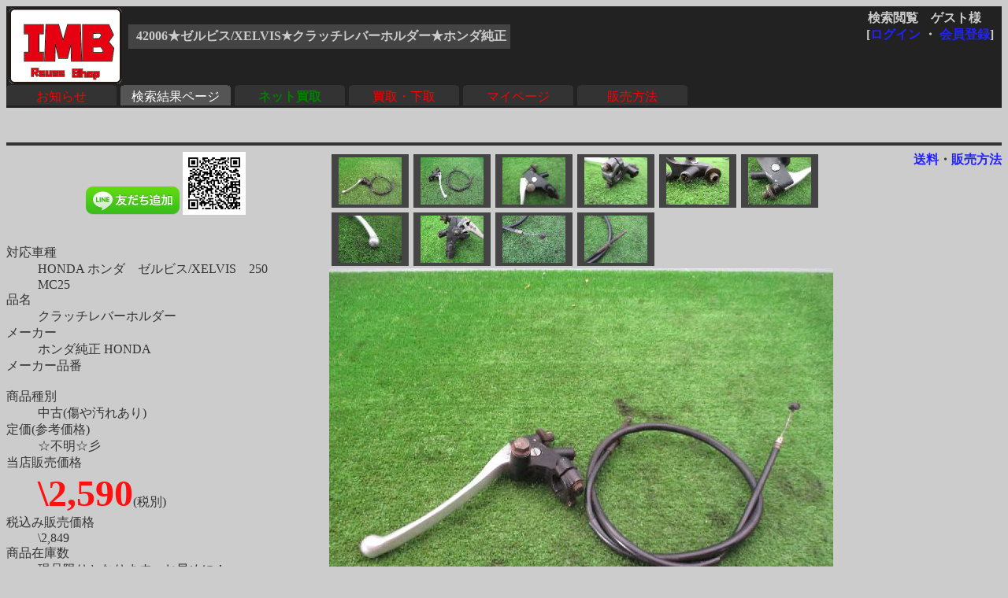

--- FILE ---
content_type: text/html
request_url: http://rtc.no-ip.org/db/zaiko.php?vewid=42006&flgssl=0&PHPSESSID=9pfqg4cibmb7bco5ibdjshumm0
body_size: 10097
content:

<?xml version='1.0' encoding='shift_jis'?>
<!DOCTYPE html PUBLIC '-//W3C//DTD XHTML 1.1//EN' 'http://www.w3.org/TR/xhtml11/DTD/xhtml11.dtd'>
<html xmlns='http://www.w3.org/1999/xhtml' xml:lang='ja'>
<link rel='stylesheet' type='text/css' href='zaiko0.css' />
<head>
	<meta http-equiv='Content-Type' content='text/html; charset=Shift_JIS' />

<meta name='robots' content='index,follow' />
<meta name='description' content='リユースショップＩＭＢ(イミテーションブルー) 四国香川中古二輪パーツリサイクルショップ。買い取りもやってます。' />
<meta name='Keywords' content='バイク,オートバイ,二輪,中古,リサイクル,部品,パーツ,通信販売,買取,香川,四国'>
<base href='http://rtc.no-ip.org/db/zaiko.php' target='_top'> 
<title>42006★ゼルビス/XELVIS★クラッチレバーホルダー★ホンダ純正</title>

<div id="fb-root"></div>
<script>(function(d, s, id) {
  var js, fjs = d.getElementsByTagName(s)[0];
  if (d.getElementById(id)) return;
  js = d.createElement(s); js.id = id;
  js.src = "//connect.facebook.net/ja_JP/sdk.js#xfbml=1&version=v2.6";
  fjs.parentNode.insertBefore(js, fjs);
}(document, 'script', 'facebook-jssdk'));</script>

<!-- 画像がついてくるようにする部分 -->
<script type='text/javascript' src='../javascript/jquery-ui.min.js'></script>
<script type='text/javascript' src='../javascript/jquery.scrollFollow.js'></script>

<script type='text/javascript'>
        jQuery(document).ready(function(){
            jQuery('#gazo_area').containedStickyScroll();
</script>



<script type='text/javascript'>
<!--

// カーソルオーバーで画像切替
function pic_change(expgdat,sgdat,ix,iy) {

	tagObj = document.getElementById('pic');
	tagObj.innerHTML = '<a href="gazo.php?gurl='+ sgdat+ '&amp;PHPSESSID=9pfqg4cibmb7bco5ibdjshumm0"><img src="' + expgdat + '" width="' + ix + '" height="' + iy + '" alt="画像"/></a>';
}


// サブウィンドウ作成
function open_wnd(url1) {
	window.open(url1,'送料', 'width=930, height=400, scrollbars=yes');
	return false;
}


//-->
</script>
</head>
<body class='zentai_gray'>
	<div class='body_top'>
		<a href='http://imb.rtc-net.org/'><img src='../IMB_logo(touka).gif' height='100px;' class='toplogo'/></a>
		<div class='user_name'>
			<span class='text_right'>検索閲覧　ゲスト様　</span><br />
			<div class='float_right'>[<a href='http://rtc.no-ip.org/user2/'>ログイン</a> ・ <a href='http://rtc.no-ip.org/user2/'>会員登録</a>]</div>
		</div>
		
				<br /><div class='kensaku_area'>
					<span class='text_left'>42006★ゼルビス/XELVIS★クラッチレバーホルダー★ホンダ純正</span>
				</div>
<!--		<div class='clbr'></div> -->
		
		<br class='float_clear'/><span class='float_clear'>
	<span class='tab_off'><a href='http://rtc.no-ip.org/web/index_top.php'>お知らせ</a></span><span class='tab_on'><a href='http://rtc.no-ip.org/db/viewer.php'>検索結果ページ</a></span><span class='tab_off'><a href='http://rtc.no-ip.org/web/index_netkaitori.php'><b><font color='green'>ネット買取</font></b></a></span><span class='tab_off'><a href='http://rtc.no-ip.org/web/index_kaitori.php'>買取・下取</a></span><span class='tab_off'><a href='http://rtc.no-ip.org/user2/mypage.php'>マイページ</a></span><span class='tab_off'><a href='http://rtc.no-ip.org/web/help.php#tejun'>販売方法</a></span></span>
		<div class='clbr'></div>
	</div>
	<br /><br / class='float_clear'><small></small><hr />
<div class='text_right float_right'>
	<b> 
	<a href='../web/soryo.php?f_oku=0&zid=42006&amp;PHPSESSID=9pfqg4cibmb7bco5ibdjshumm0' onclick='return open_wnd("../web/soryo.php?f_oku=0&zid=42006");'>送料</a>・<a href='../web/help.php?PHPSESSID=9pfqg4cibmb7bco5ibdjshumm0#tejun'>販売方法</a>
	</b> </div>
<div id='setumei_area'>
<div class='text_center'> 
<div class="fb-like" data-layout="box_count" data-action="like" data-show-faces="true" data-share="true"></div> <a href="https://line.me/ti/p/%40mel8759s"><img height="36" border="0" alt="友だち追加数" src="http://biz.line.naver.jp/line_business/img/btn/addfriends_ja.png"></a> <img height="80px" src="http://qr-official.line.me/L/ME8dZvB7RB.png"></div>
<br />
	<dl>
		<dt>対応車種</dt><dd>HONDA ホンダ　ゼルビス/XELVIS　250　MC25　　</dd>
		<dt>品名</dt><dd>クラッチレバーホルダー　</dd>
		<dt>メーカー</dt><dd>ホンダ純正 HONDA　</dd>
		<dt>メーカー品番</dt><dd>　</dd>
		<dt>商品種別</dt><dd>中古(傷や汚れあり)　</dd>
		<dt>定価(参考価格)</dt><dd>☆不明☆彡　</dd>
			
		<dt>当店販売価格</dt><dd><b class='nedan'>\2,590</b>(税別)　</dd>
		
		<dt>税込み販売価格</dt><dd>\2,849　</dd>
			
		<dt>商品在庫数</dt><dd>現品限りとなります。お早めに！　</dd>
		<dt>発送方法</dt><dd><a href='../web/soryo.php?f_oku=0&zid=42006&amp;PHPSESSID=9pfqg4cibmb7bco5ibdjshumm0' onclick='return open_wnd("../web/soryo.php?f_oku=0&zid=42006");'><b>レターパック </b></a></dd>
		<dt>詳細</dt><dd>　</dd>
	</dl>
	<div class='syosai'>ゼルビス　クラッチレバーホルダー<br />
<br />
汚れ・傷・ガリ傷あり</div></div><div id='gazo_area'><div class='mingazo_box'><a href='gazo.php?gurl=/db/zaiko/sgdat/42006_1.jpg&amp;PHPSESSID=9pfqg4cibmb7bco5ibdjshumm0' ><img class='mingaxo' src='/db/zaiko/redgdat/42006_1.jpg' alt='' onMouseOver='pic_change("/db/zaiko/expgdat/42006_1.jpg","/db/zaiko/sgdat/42006_1.jpg","","")'/></a></div><div class='mingazo_box'><a href='gazo.php?gurl=/db/zaiko/sgdat/42006_2.jpg&amp;PHPSESSID=9pfqg4cibmb7bco5ibdjshumm0' ><img class='mingaxo' src='/db/zaiko/redgdat/42006_2.jpg' alt='' onMouseOver='pic_change("/db/zaiko/expgdat/42006_2.jpg","/db/zaiko/sgdat/42006_2.jpg","","")'/></a></div><div class='mingazo_box'><a href='gazo.php?gurl=/db/zaiko/sgdat/42006_3.jpg&amp;PHPSESSID=9pfqg4cibmb7bco5ibdjshumm0' ><img class='mingaxo' src='/db/zaiko/redgdat/42006_3.jpg' alt='' onMouseOver='pic_change("/db/zaiko/expgdat/42006_3.jpg","/db/zaiko/sgdat/42006_3.jpg","","")'/></a></div><div class='mingazo_box'><a href='gazo.php?gurl=/db/zaiko/sgdat/42006_4.jpg&amp;PHPSESSID=9pfqg4cibmb7bco5ibdjshumm0' ><img class='mingaxo' src='/db/zaiko/redgdat/42006_4.jpg' alt='' onMouseOver='pic_change("/db/zaiko/expgdat/42006_4.jpg","/db/zaiko/sgdat/42006_4.jpg","","")'/></a></div><div class='mingazo_box'><a href='gazo.php?gurl=/db/zaiko/sgdat/42006_5.jpg&amp;PHPSESSID=9pfqg4cibmb7bco5ibdjshumm0' ><img class='mingaxo' src='/db/zaiko/redgdat/42006_5.jpg' alt='' onMouseOver='pic_change("/db/zaiko/expgdat/42006_5.jpg","/db/zaiko/sgdat/42006_5.jpg","","")'/></a></div><div class='mingazo_box'><a href='gazo.php?gurl=/db/zaiko/sgdat/42006_6.jpg&amp;PHPSESSID=9pfqg4cibmb7bco5ibdjshumm0' ><img class='mingaxo' src='/db/zaiko/redgdat/42006_6.jpg' alt='' onMouseOver='pic_change("/db/zaiko/expgdat/42006_6.jpg","/db/zaiko/sgdat/42006_6.jpg","","")'/></a></div><div class='mingazo_box'><a href='gazo.php?gurl=/db/zaiko/sgdat/42006_7.jpg&amp;PHPSESSID=9pfqg4cibmb7bco5ibdjshumm0' ><img class='mingaxo' src='/db/zaiko/redgdat/42006_7.jpg' alt='' onMouseOver='pic_change("/db/zaiko/expgdat/42006_7.jpg","/db/zaiko/sgdat/42006_7.jpg","","")'/></a></div><div class='mingazo_box'><a href='gazo.php?gurl=/db/zaiko/sgdat/42006_8.jpg&amp;PHPSESSID=9pfqg4cibmb7bco5ibdjshumm0' ><img class='mingaxo' src='/db/zaiko/redgdat/42006_8.jpg' alt='' onMouseOver='pic_change("/db/zaiko/expgdat/42006_8.jpg","/db/zaiko/sgdat/42006_8.jpg","","")'/></a></div><div class='mingazo_box'><a href='gazo.php?gurl=/db/zaiko/sgdat/42006_9.jpg&amp;PHPSESSID=9pfqg4cibmb7bco5ibdjshumm0' ><img class='mingaxo' src='/db/zaiko/redgdat/42006_9.jpg' alt='' onMouseOver='pic_change("/db/zaiko/expgdat/42006_9.jpg","/db/zaiko/sgdat/42006_9.jpg","","")'/></a></div><div class='mingazo_box'><a href='gazo.php?gurl=/db/zaiko/sgdat/42006_10.jpg&amp;PHPSESSID=9pfqg4cibmb7bco5ibdjshumm0' ><img class='mingaxo' src='/db/zaiko/redgdat/42006_10.jpg' alt='' onMouseOver='pic_change("/db/zaiko/expgdat/42006_10.jpg","/db/zaiko/sgdat/42006_10.jpg","","")'/></a></div>
<div class='gazo_box'><div id='pic'><a href='gazo.php?gurl=/db/zaiko/sgdat/42006_1.jpg&amp;PHPSESSID=9pfqg4cibmb7bco5ibdjshumm0'><img src='/db/zaiko/expgdat/42006_1.jpg' alt='' width='' height='' /></a></div></div><br />
	<a href='../tyumon/add_basket.php?zid=42006&amp;PHPSESSID=9pfqg4cibmb7bco5ibdjshumm0'><img src='cart_btn2.gif'></a>
<!--	<a href='../tyumon/add_basket.php?zid=42006&amp;PHPSESSID=9pfqg4cibmb7bco5ibdjshumm0'><img src='fav_btn2.gif'></a> -->
	<a href='../web/index_toiawase.php?zid=42006&amp;PHPSESSID=9pfqg4cibmb7bco5ibdjshumm0'><img src='qst_btn2.gif'></a>
	<a href='../web/soryo.php?f_oku=0&zid=42006&amp;PHPSESSID=9pfqg4cibmb7bco5ibdjshumm0' onclick='return open_wnd("../web/soryo.php?f_oku=0&zid=42006");'><img src='sry_btn.gif'></a>
</div><hr class='float_clear'>
	<b> 
	<a href='../web/soryo.php?f_oku=0&zid=42006&amp;PHPSESSID=9pfqg4cibmb7bco5ibdjshumm0' onclick='return open_wnd("../web/soryo.php?f_oku=0&zid=42006");'>送料</a>・<a href='../web/help.php?PHPSESSID=9pfqg4cibmb7bco5ibdjshumm0#tejun'>販売方法</a>
	</b>
<center><a href='viewer.php?PHPSESSID=9pfqg4cibmb7bco5ibdjshumm0'><font size=+3><img src='back_btn2.gif'></font></a><center>
<br /><br />
<hr class='' />
<div id='bottom_link'>
	| <span class='blink_text'><a href='http://rtc.no-ip.org/web/help.php' target='_self'>ご利用ガイド</a></span>
	| <span class='blink_text'><a href='http://rtc.no-ip.org/web/index_toiawase.php' target='_self'>お問い合わせ窓口</a></span>
	| <span class='blink_text'><a href='http://rtc-net.org/co.html' target='_self'>会社概要</a></span>
	| <span class='blink_text'><a href='http://blog.livedoor.jp/rtc_imb/archives/51938495.html'>リクルート</a></span>
	| <span class='blink_text'><a href='http://rtc-net.org/map.html#info' target='_self'>ショップinfo</a></span>
	| <span class='blink_text'><a href='http://rtc-net.org/map.html' target='_self'>アクセスマップ</a></span>
	| <span class='blink_text'><a href='http://rtc.no-ip.org/web/help.php#tokusyo-ho ' target='_self'>特商法表示</a></span>
	| <span class='blink_text'><a href='http://blog.livedoor.jp/rtc_imb/'>偽青日記・店休予定</a></span>
	| <span><a href='?PHPSESSID=9pfqg4cibmb7bco5ibdjshumm0'></a></span>
</div>
<br />

</body>
</html>

